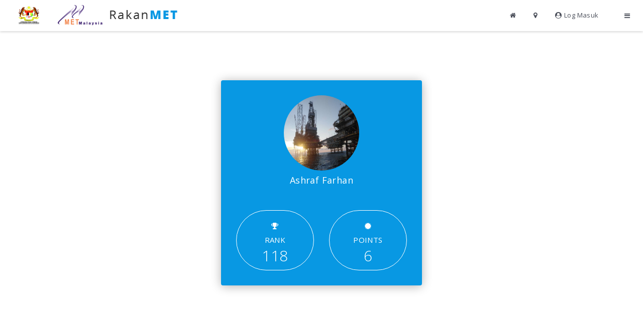

--- FILE ---
content_type: text/html; charset=UTF-8
request_url: https://rakanmet.met.gov.my/profile/b0974765-513b-4386-88bb-510de813cc29
body_size: 7567
content:
<!DOCTYPE html>
<html>
<head>
    <meta charset="utf-8"/>    <meta name="viewport" content="width=device-width, initial-scale=1.0">
    <title>
        RakanMET:
        Users    </title>
    <link href="/favicon.ico" type="image/x-icon" rel="icon"/><link href="/favicon.ico" type="image/x-icon" rel="shortcut icon"/>        <meta property="og:url"           content="https://rakanmet.met.gov.my/" />
    <meta property="og:type"          content="website" />
    <meta property="og:title"         content="RakanMET" />
    <meta property="og:description"   content="RakanMET" />
    <meta property="og:image"         content="https://rakanmet.met.gov.my//static/img/logo-rakanmet-1024.jpg" />
    <link rel="stylesheet" href="/static/css/bootstrap.min.css"/>
    <link rel="stylesheet" href="https://cdnjs.cloudflare.com/ajax/libs/font-awesome/4.7.0/css/font-awesome.min.css"/>    <link rel="stylesheet" href="/static/css/leaflet.css"/>    <link rel="stylesheet" href="/static/css/leaflet-sidebar.css"/>    <link rel="stylesheet" href="/static/css/L.Control.Sidebar.min.css"/>    <link rel="stylesheet" href="/static/css/leaflet-search.min.css"/>    <link rel="stylesheet" href="/static/css/style.min.css"/>    <script src="/static/js/jquery-3.1.1.min.js"></script>    <script src="/static/js/bootstrap.min.js"></script>    <script src="/static/js/jquery.jscroll.min.js"></script>    <script src="/static/js/leaflet.js"></script>    <script src="/static/js/jquery.timeago.js"></script>
    <script src="/static/js/main.js"></script>
                    <script type="text/javascript">
        if (location.hash === "#_=_") {
            location.replace(location.href.replace(/#.+/, ""));
        }
    </script>

</head>
<body>
   <nav class="navbar navbar-default navbar-fixed-top">
    <div class="container-fluid">
      <div class="navbar-header">
        <button type="button" class="navbar-toggle collapsed" data-toggle="collapse" data-target="#navbar" aria-expanded="false" aria-controls="navbar">
          <span class="sr-only">Butang Navigasi</span>
          <span class="icon-bar"></span>
          <span class="icon-bar"></span>
          <span class="icon-bar"></span>
        </button>

        <a href="/" class="navbar-brand logo-alt"><img src="/static/img/mosti.png" alt=""/></a>        <a href="/" class="navbar-brand logo-alt"><img src="/static/img/metmalaysia.png" alt=""/></a>        <a href="/" class="navbar-brand"><img src="/static/img/logo-rakanmet.jpg" alt=""/></a>
      </div>
      <div id="navbar" class="navbar-collapse collapse">
        <ul class="nav navbar-nav navbar-right">
          <li><a href="/"><i class="fa fa-home"></i><span class="visible-xs-inline">Utama</span></a></li>
          <li><a id="locationGet" href="#"><i class="fa fa-map-marker"></i><span id="place"></span></a></li>

                    <li><a href="https://rakanmet.met.gov.my/login"><i class="fa fa-user-circle"></i>Log Masuk</a></li>
                    <li class="hidden-xs dropdown menu-drop"><a href="#" class="dropdown-toggle" data-toggle="dropdown"><i class="fa fa-bars"></i></a>
            <ul class="dropdown-menu">
                           <li><a href="https://rakanmet.met.gov.my/rank"><i class="fa fa-trophy"></i>Carta</a></li>
              <li><a href="https://rakanmet.met.gov.my/faq"><i class="fa fa-question-circle-o"></i>Soalan Lazim</a></li>
              <li><a href="https://rakanmet.met.gov.my/about"><i class="fa fa-address-card-o"></i>Mengenai RakanMET</a></li>
              <li><a href="https://rakanmet.met.gov.my/privacy"><i class="fa fa-user-secret"></i>Dasar & Privasi</a></li>
                                      </ul>
          </li>
                    <li class="visible-xs"><a href="https://rakanmet.met.gov.my/rank"><i class="fa fa-trophy"></i>Carta

          </a></li>
          <li class="visible-xs"><a href="https://rakanmet.met.gov.my/faq"><i class="fa fa-question-circle-o"></i>Soalan Lazim</a></li>
              <li class="visible-xs"><a href="https://rakanmet.met.gov.my/about"><i class="fa fa-address-card-o"></i>Mengenai RakanMET</a></li>
               <li class="visible-xs"><a href="https://rakanmet.met.gov.my/privacy"><i class="fa fa-user-secret"></i>Dasar & Privasi</a></li>
                       
        </ul>
      </div>
    </div>
  </nav>

  
  <div class="container">
  <div class="wrapper-profile">
    <div class="profile-box">
              <img src="/upload/profiles/0.68508900%201655549624.jpg" class="user-lg" alt=""/>            <h4><p>Ashraf Farhan</p>
</h4>
      <div class="stats">
        <div class="row">
          <div class="col-xs-6">
            <div class="stats-widget">
              <i class="fa fa-trophy"></i>
              <div>RANK</div>
              <div class="value">
               118              </div>
            </div>
          </div>
          <div class="col-xs-6">
            <div class="stats-widget">
              <i class="fa fa-certificate"></i>
              <div>POINTS</div>
                <div class="value">
                    6                </div>
            </div>
          </div>
        </div>
      </div>
    </div>
  </div>
</div>

    <script type="text/javascript">

    function getLocation() {

        if (navigator.geolocation) {

                navigator.geolocation.getCurrentPosition(function(position){
                //3.0016667,101.6562031 3.125894, 101.659670
                $.ajax({
                    method:'GET',
                     //url: 'https://nominatim.openstreetmap.org/reverse?format=json&lat='
                    url: 'https://nomrakanmet.met.gov.my/nominatim/reverse?format=json&lat='
                    +position.coords.latitude+'&lon='+position.coords.longitude+'&zoom=18&addressdetails=1'
                    //+'3.126277'+'&lon='+'101.651514'+'&zoom=18&addressdetails=1'
                }).done(function(dat){

                    if(typeof map != 'undefined') {

                        var here = L.icon({
                        iconUrl: '/static/img/leaflet/marker-icon.png',

                        shadowUrl: '/static/img/leaflet/marker-shadow.png',

                        });

                        var mark = L.marker([position.coords.latitude, position.coords.longitude],{icon:here}).bindPopup('Anda disini.');
                        map.removeLayer(mark);
                        mark.addTo(map);
                                                map.setView([position.coords.latitude, position.coords.longitude], 10);
                                            }

                    $("#place").html(dat.address.road);
                    $("#place").off("click");
                    $("#place").click(function(){
                        getLocation();
                        map.setView([position.coords.latitude, position.coords.longitude], 10);
                    });
                    
                });
            });

        } else {
            x.innerHTML = "Geolocation is not supported by this browser.";

        }
    }

    getLocation();
    

    </script>

    <script type="text/javascript">
      var _paq = _paq || [];
      /* tracker methods like "setCustomDimension" should be called before "trackPageView" */
      _paq.push(['trackPageView']);
      _paq.push(['enableLinkTracking']);
      (function() {
        var u="//pwkrakanmet.met.gov.my/";
        _paq.push(['setTrackerUrl', u+'piwik.php']);
        _paq.push(['setSiteId', '1']);
        var d=document, g=d.createElement('script'), s=d.getElementsByTagName('script')[0];
        g.type='text/javascript'; g.async=true; g.defer=true; g.src=u+'piwik.js'; s.parentNode.insertBefore(g,s);
      })();
    </script>
</body>
</html>


--- FILE ---
content_type: text/css
request_url: https://rakanmet.met.gov.my/static/css/L.Control.Sidebar.min.css
body_size: 1918
content:
.leaflet-sidebar{position:absolute;height:100%;-webkit-box-sizing:border-box;-moz-box-sizing:border-box;box-sizing:border-box;z-index:2000}.leaflet-sidebar.left{left:-500px;transition:left .5s,width .5s;padding-right:0}.leaflet-sidebar.left.visible{left:0}.leaflet-sidebar.right{right:-500px;transition:right .5s,width .5s;padding-left:0}.leaflet-sidebar.right.visible{right:0}.leaflet-sidebar>.leaflet-control{height:100%;width:100%;overflow:auto;-webkit-overflow-scrolling:touch;-webkit-box-sizing:border-box;-moz-box-sizing:border-box;box-sizing:border-box;padding:8px 24px}.leaflet-touch .leaflet-sidebar>.leaflet-control{box-shadow:none;border:2px solid rgba(0,0,0,0.2);background-clip:padding-box}@media (max-width: 767px){.leaflet-sidebar{width:100%;padding:0}.leaflet-sidebar.left.visible ~ .leaflet-left{left:100%}.leaflet-sidebar.right.visible ~ .leaflet-right{right:100%}.leaflet-sidebar.left{left:-100%}.leaflet-sidebar.left.visible{left:0}.leaflet-sidebar.right{right:-100%}.leaflet-sidebar.right.visible{right:0}.leaflet-sidebar>.leaflet-control{box-shadow:none;-webkit-border-radius:0;border-radius:0}.leaflet-touch .leaflet-sidebar>.leaflet-control{border:0}}@media (min-width: 768px) and (max-width: 991px){.leaflet-sidebar{width:305px}.leaflet-sidebar.left.visible ~ .leaflet-left{left:305px}.leaflet-sidebar.right.visible ~ .leaflet-right{right:305px}}@media (min-width: 992px) and (max-width: 1199px){.leaflet-sidebar{width:390px}.leaflet-sidebar.left.visible ~ .leaflet-left{left:390px}.leaflet-sidebar.right.visible ~ .leaflet-right{right:390px}}@media (min-width: 1200px){.leaflet-sidebar{width:340px}.leaflet-sidebar.left.visible ~ .leaflet-left{left:340px}.leaflet-sidebar.right.visible ~ .leaflet-right{right:340px}}.leaflet-sidebar .close{position:absolute;right:20px;top:20px;width:31px;height:31px;color:#333;font-size:25pt;line-height:1em;text-align:center;background:white;-webkit-border-radius:16px;border-radius:16px;cursor:pointer;z-index:8}.leaflet-left{transition:left .5s}.leaflet-right{transition:right .5s}


--- FILE ---
content_type: text/css
request_url: https://rakanmet.met.gov.my/static/css/leaflet-search.min.css
body_size: 2198
content:
.leaflet-container .leaflet-control-search{position:relative;float:left;background:#fff;color:#1978cf;-moz-border-radius:4px;-webkit-border-radius:4px;border-radius:4px;background-color:rgba(255,255,255,0.8);z-index:1000;box-shadow:0 1px 7px rgba(0,0,0,0.65);margin-left:10px;margin-top:10px}.leaflet-control-search.search-exp{box-shadow:0 1px 7px #999;background:#fff}.leaflet-control-search .search-input{display:block;float:left;background:#fff;border:1px solid #666;border-radius:2px;height:18px;padding:0 18px 0 2px;margin:3px 0 3px 3px}.leaflet-control-search.search-load .search-input{background:url("../img/leaflet/loader.gif") no-repeat center right #fff}.leaflet-control-search.search-load .search-cancel{visibility:hidden}.leaflet-control-search .search-cancel{display:block;width:22px;height:18px;position:absolute;right:52px;margin:13px 0;background:url("../img/leaflet/search-icon.png") no-repeat 0 -46px;text-decoration:none;filter:alpha(opacity=80);opacity:0.8;z-index:99}.leaflet-control-search .search-cancel:hover{filter:alpha(opacity=100);opacity:1}.leaflet-control-search .search-cancel span{display:none;font-size:18px;line-height:20px;color:#ccc;font-weight:bold}.leaflet-control-search .search-cancel:hover span{color:#aaa}.leaflet-control-search .search-button{display:block;float:left;width:26px;height:26px;background:url("../img/leaflet/search-icon.png") no-repeat 2px 2px #fff;border-radius:4px}.leaflet-control-search .search-button:hover{background:url("../img/leaflet/search-icon.png") no-repeat 2px -22px #fafafa}.leaflet-control-search .search-tooltip{position:absolute;top:100%;right:0;float:left;list-style:none;padding-left:0;min-width:120px;max-height:122px;box-shadow:1px 1px 6px rgba(0,0,0,0.4);background-color:#fff;z-index:1010;overflow-y:auto;overflow-x:hidden;cursor:pointer}.leaflet-control-search .search-tip{margin:2px;padding:4px;display:block;color:black;border-radius:.25em;text-decoration:none;white-space:nowrap;vertical-align:center}.leaflet-control-search .search-button:hover{background-color:#f4f4f4}.leaflet-control-search .search-tip-select,.leaflet-control-search .search-tip:hover{background-color:#eee}.leaflet-control-search .search-alert{cursor:pointer;clear:both;font-size:.75em;margin-bottom:5px;padding:0 .25em;color:#e00;font-weight:bold;border-radius:.25em}


--- FILE ---
content_type: text/css
request_url: https://rakanmet.met.gov.my/static/css/style.min.css
body_size: 6384
content:
@import url("https://fonts.googleapis.com/css?family=Open+Sans:300,300i,400,400i,700,700i");body{font-family:'Open Sans', sans-serif;font-size:13px;padding-top:60px;letter-spacing:0.4px;color:#4b4f5a}body.login{background:#0898e3}body.dashboard{overflow-x:hidden}html,body,#map{height:100%;width:100%}table{font-size:13px}a{transition:all .3s ease;color:#0898e3}a:hover,a:focus{text-decoration:none;color:#0784c5}legend{font-size:20px;color:#b0bec5;border-bottom:0}.page-intro{padding:20px 0;background-image:linear-gradient(60deg, #0898e3 0%, #54C4CA 100%);color:#fff;margin-bottom:30px;font-weight:700;text-transform:uppercase;font-size:20px}.sub-header{padding-bottom:10px;border-bottom:1px solid #eee}.txt-primary{color:#0898e3}.navbar-fixed-top{border:0}@media (min-width: 768px){.sidebar{position:fixed;top:51px;bottom:0;left:0;z-index:1000;display:block;padding:20px;overflow-x:hidden;overflow-y:auto;background-color:#f8f8f8}}.nav-sidebar{margin-right:-21px;margin-bottom:20px;margin-left:-20px}.nav-sidebar a .fa{width:30px;text-align:center;margin-right:4px}.nav-sidebar>li>a{padding-right:20px;padding-left:20px;color:#4b4f5a}.nav-sidebar>.active>a,.nav-sidebar>.active>a:hover,.nav-sidebar>.active>a:focus{color:#fff;background-color:#b0bec5}.main{padding:20px}@media (min-width: 768px){.main{padding-right:40px;padding-left:40px}}.main .page-header{margin-top:0}.placeholders{margin-bottom:30px;text-align:center}.placeholders h4{margin-bottom:0}.placeholder{margin-bottom:20px}.placeholder img{display:inline-block;border-radius:50%}img.user-lg{width:150px;height:150px;border-radius:150px}img.user-sm{width:50px;height:50px;border-radius:50px}img.user-xs{width:40px;height:40px;border-radius:40px}.page-header-alt{background-image:linear-gradient(60deg, #0898e3 0%, #54C4CA 100%);color:#fff;text-align:center;padding:40px 0}.page-header-alt .fa{font-size:40px}.page-header-alt h3{font-weight:700;text-transform:uppercase;font-size:20px}.row.no-gutter{margin-right:0;margin-left:0}.row.no-gutter>[class^="col-"],.row.no-gutter>[class*=" col-"]{padding-right:0;padding-left:0}.navbar-default{box-shadow:0 2px 4px 0 rgba(0,0,0,0.15);background-color:#fff;border-color:#fff;min-height:60px}.navbar-default .navbar-brand{padding-top:20px;color:#4b4f5a}@media only screen and (max-width: 767px){.navbar-default .navbar-brand img{height:15px}}.navbar-default .navbar-brand:hover,.navbar-default .navbar-brand:focus{color:#0898e3}@media only screen and (max-width: 767px){.navbar-default .navbar-brand.logo-alt{padding:0}}.navbar-default .navbar-brand.logo-alt img{height:40px;margin-top:-10px;margin-left:20px}@media only screen and (max-width: 767px){.navbar-default .navbar-brand.logo-alt img{margin-top:10px;margin-left:5px}}.navbar-default .navbar-text{color:#4b4f5a}@media only screen and (min-width: 768px){.navbar-default .navbar-nav{margin-right:-30px}}.navbar-default .navbar-nav>li>a{color:#4b4f5a;transition:border .2s ease-in-out;-webkit-transition:border .2s ease-in-out;-moz-transition:border .2s ease-in-out;padding-top:20px}@media only screen and (max-width: 767px){.navbar-default .navbar-nav>li>a{color:#fff}}.navbar-default .navbar-nav>li>a .fa{margin-right:5px}@media only screen and (max-width: 767px){.navbar-default .navbar-nav>li>a .fa{width:30px;text-align:center}}.navbar-default .navbar-nav>li>a:hover,.navbar-default .navbar-nav>li>a:focus{color:#0898e3}.navbar-default .navbar-nav>li>.dropdown-menu{font-size:13px}.navbar-default .navbar-nav>li>.dropdown-menu>li>a{color:#fff;padding:15px 20px}.navbar-default .navbar-nav>li>.dropdown-menu>li>a:hover,.navbar-default .navbar-nav>li>.dropdown-menu>li>a:focus{color:#fff;background-color:rgba(0,0,0,0.15)}.navbar-default .navbar-nav>li>.dropdown-menu>li>a .fa{margin-right:5px;width:30px;text-align:center}.navbar-default .navbar-nav>li>.dropdown-menu>li>.divider{background-color:#fff}.navbar-default .navbar-nav>li .list{width:260px}.navbar-default .navbar-nav>li .list li{border-bottom:1px solid rgba(0,0,0,0.1)}.navbar-default .navbar-nav>li .list li a{white-space:normal}.navbar-default .navbar-nav>li .list li a .date{display:block;font-size:12px;color:rgba(255,255,255,0.5);margin-top:5px}.navbar-default .navbar-nav .open .dropdown-menu>.active>a,.navbar-default .navbar-nav .open .dropdown-menu>.active>a:hover,.navbar-default .navbar-nav .open .dropdown-menu>.active>a:focus{color:#fff;background-color:#444}.navbar-default .navbar-nav>.active>a,.navbar-default .navbar-nav>.active>a:hover,.navbar-default .navbar-nav>.active>a:focus{color:#0898e3;background-color:#fff}.navbar-default .navbar-nav>.open>a,.navbar-default .navbar-nav>.open>a:hover,.navbar-default .navbar-nav>.open>a:focus{color:#fff;background-color:#444}.navbar-default .navbar-toggle{border-color:#fff}.navbar-default .navbar-toggle:hover,.navbar-default .navbar-toggle:focus{background-color:#fff}.navbar-default .navbar-toggle .icon-bar{background-color:#4b4f5a}.navbar-default .navbar-collapse,.navbar-default .navbar-form{border-color:#4b4f5a}@media only screen and (max-width: 767px){.navbar-default .navbar-collapse,.navbar-default .navbar-form{margin-top:10px;background:#444}}.navbar-default .navbar-link{color:#4b4f5a}.navbar-default .navbar-link:hover{color:#0898e3}.navbar-default li.menu-drop>a{padding:21px}.navbar-default li.menu-drop.open .dropdown-menu{background-color:#444;color:#fff;border:none;min-width:200px;border-radius:0;padding:0;box-shadow:0 2px 4px 0 rgba(0,0,0,0.15)}.navbar-default li.menu-drop span.list-count{display:inline-block;background:#e30825;color:#fff;font-size:10px;border-radius:18px;width:18px;height:18px;line-height:18px;text-align:center;position:absolute;top:8px;right:8px}@media (max-width: 767px){.navbar-default .navbar-nav .open .dropdown-menu>li>a{color:#4b4f5a}.navbar-default .navbar-nav .open .dropdown-menu>li>a:hover,.navbar-default .navbar-nav .open .dropdown-menu>li>a:focus{color:#0898e3}.navbar-default .navbar-nav .open .dropdown-menu>.active>a,.navbar-default .navbar-nav .open .dropdown-menu>.active>a:hover,.navbar-default .navbar-nav .open .dropdown-menu>.active>a:focus{color:#0898e3;background-color:#fff}}@media (min-width: 768px){.navbar-nav>li{margin:0 15px}.navbar-nav>li>a{padding-left:0;padding-right:0;padding-bottom:5px}}.btn{font-size:13px;padding:10px 26px}.btn.btn-primary{background:#0898e3;border-color:#0898e3}.btn.btn-primary:hover{background:#0784c5}.form-control{border-radius:4px;border-color:#ddd;height:40px}.form-control:focus{box-shadow:none;border-color:#0898e3}.popover .popover-content a{margin:0 5px;color:#4b4f5a;text-transform:capitalize;font-size:12px}.popover .popover-content a .fa{margin-right:3px}.panel-group .panel-default>.panel-heading{background-color:#f4f4f4;border-color:#eee;padding:15px}.panel-group .panel-default>.panel-heading .panel-title{font-size:15px}.table>tbody>tr>td,.table>tbody>tr>th,.table>tfoot>tr>td,.table>tfoot>tr>th,.table>thead>tr>td,.table>thead>tr>th{border-top:1px solid #eee}.table>tfoot>tr>th{border-bottom:0}.table>thead>tr>th{padding:16px 8px;border-bottom:0}table.table-bordered-alt{border:1px solid #eee;border-radius:4px;border-spacing:0;border-collapse:separate}table.table-borderless>tbody>tr>td,table.table-borderless>thead>tr>th{border:0;padding-left:0}table.table-details>tbody>tr>td{padding-bottom:20px}table.table-details>tbody>tr>td:first-child{font-weight:600;width:160px}.sidebar-pane{min-width:260px}.leaflet-sidebar.right.visible{right:10px;margin-top:100px;z-index:1000;transition:transform 1s;width:320px}@media only screen and (max-width: 767px){.leaflet-sidebar.right.visible{right:-320px;transition:ease .3s}.leaflet-sidebar.right.visible.show{transition:ease .3s;right:10px}}.leaflet-sidebar.right.visible ~ .leaflet-right{right:0}@media only screen and (max-width: 767px){.leaflet-sidebar.right.visible ~ .leaflet-right{right:-360px;transition:ease .3s}.leaflet-sidebar.right.visible ~ .leaflet-right.show{transition:ease .3s;right:0}}.leaflet-control-search.search-exp{background:none;box-shadow:none;margin-top:40px}.leaflet-control-search .search-input{box-shadow:0 1px 3px 0 rgba(0,0,0,0.15);border-radius:3px 0 0 3px;border:1px solid transparent;display:table-cell;position:relative;z-index:2;float:left;margin-bottom:0;height:46px;padding:10px 30px 10px 16px;margin:0;line-height:1.3333333;width:273px}.leaflet-control-search .search-input:focus{outline:0}.leaflet-control-search .search-button{padding:12px 16px;font-size:14px;border-radius:0 3px 3px 0;box-shadow:0 1px 3px 0 rgba(0,0,0,0.15);background:#0898e3;border-color:#0898e3;display:inline-block;margin-bottom:0;font-size:14px;font-weight:400;line-height:1.42857143;text-align:center;white-space:nowrap;vertical-align:middle;-ms-touch-action:manipulation;touch-action:manipulation;cursor:pointer;-webkit-user-select:none;-moz-user-select:none;-ms-user-select:none;user-select:none;background-image:none;border:1px solid transparent;width:auto;height:auto}.leaflet-control-search .search-button:hover{background:#0898e3;color:#fff;text-decoration:none}.leaflet-control-search .search-button:after{font-family:Fontawesome;content:"\f002";color:#fff}.leaflet-popup{margin-top:10px}.leaflet-popup a.leaflet-popup-close-button{color:#fff;right:5px}.leaflet-popup a.leaflet-popup-close-button:hover{color:#249ca2}.leaflet-popup .leaflet-popup-content-wrapper{border-radius:4px;box-shadow:0 2px 6px rgba(0,0,0,0.3)}.leaflet-popup .leaflet-popup-content-wrapper .leaflet-popup-content .popup.weather{width:260px}.leaflet-popup .leaflet-popup-content-wrapper .leaflet-popup-content .popup.weather .header{background:#54C4CA;color:#fff;text-transform:capitalize;padding:10px 10px 5px;border-radius:4px 4px 0 0;margin-top:-20px;margin-left:-20px;margin-right:-21px}.leaflet-popup .leaflet-popup-content-wrapper .leaflet-popup-content .popup.weather .header.info{background:#fec40d}.leaflet-popup .leaflet-popup-content-wrapper .leaflet-popup-content .popup.weather .header.alt{background:#0778b3}.leaflet-popup .leaflet-popup-content-wrapper .leaflet-popup-content .popup.weather .header .icon{display:inline}.leaflet-popup .leaflet-popup-content-wrapper .leaflet-popup-content .popup.weather .header .icon img{max-width:40px !important;margin-top:-10px;margin-bottom:-10px}.leaflet-popup .leaflet-popup-content-wrapper .leaflet-popup-content .popup.weather .header .weather{display:inline-block}.leaflet-popup .leaflet-popup-content-wrapper .leaflet-popup-content .popup.weather .header .weather span{display:block;color:rgba(255,255,255,0.8);font-size:12px}.leaflet-popup .leaflet-popup-content-wrapper .leaflet-popup-content .popup.weather .body{padding:10px 0 0;background:#fff;z-index:0;position:relative}.leaflet-popup .leaflet-popup-content-wrapper .leaflet-popup-content .popup.weather .body .location-pic{margin:-10px -21px 10px -20px}.leaflet-popup .leaflet-popup-content-wrapper .leaflet-popup-content .popup.weather .body .location-pic img{width:301px}.leaflet-popup .leaflet-popup-content-wrapper .leaflet-popup-content .popup.weather .body .time{color:#bbb;font-size:12px;margin-top:5px}.leaflet-popup .leaflet-popup-content-wrapper .leaflet-popup-content .popup.weather .body .time .fa{margin-right:5px}.leaflet-popup .leaflet-popup-content-wrapper .leaflet-popup-content .popup.weather .footer{padding:10px 0 0;border-top:1px solid #eee;margin-top:10px;margin-left:-20px;margin-right:-21px;padding:10px 20px 0}.leaflet-popup .leaflet-popup-content-wrapper .leaflet-popup-content .popup.weather .footer .thumb{font-size:18px}.leaflet-popup .leaflet-popup-content-wrapper .leaflet-popup-content .popup.weather .footer .thumb span{margin:0 10px 0 5px}.leaflet-popup .leaflet-popup-content-wrapper .leaflet-popup-content .popup.weather .footer .action{text-align:center}.leaflet-popup .leaflet-popup-content-wrapper .leaflet-popup-content .popup.weather .footer .action a:hover{text-decoration:none}.leaflet-popup .leaflet-popup-content-wrapper .leaflet-popup-content .popup.weather .footer .action #popshare,.leaflet-popup .leaflet-popup-content-wrapper .leaflet-popup-content .popup.weather .footer .action #flag{color:#bbb;font-size:12px}.leaflet-popup .leaflet-popup-content-wrapper .leaflet-popup-content .popup.weather .footer .action #popshare .fa{color:#0898e3}.leaflet-popup .leaflet-popup-content-wrapper .leaflet-popup-content .popup.weather .footer .action #flag .fa{color:#e30825}.leaflet-popup .leaflet-popup-content-wrapper .leaflet-popup-content .popup.system{width:160px;text-align:center}.leaflet-popup .leaflet-popup-content-wrapper .leaflet-popup-content .popup.system .header{padding-bottom:8px;font-weight:700;color:#0898e3}.leaflet-popup .leaflet-popup-content-wrapper .leaflet-popup-content .popup.system .value{font-size:20px}.leaflet-popup .leaflet-popup-content-wrapper .leaflet-popup-content .popup.system .unit{font-size:12px;color:#bbb;margin-left:4px}.sidr{background:#4b4f5a;color:#fff;padding-top:20px}.sidr ul li a,.sidr ul li.active a{color:#fff;padding:0 25px}.sidr ul li a:hover,.sidr ul li.active a:hover{color:#d9d9d9}body.login{background:#0898e3}body.login .wrapper-alert{text-align:center}body.login .wrapper-alert .alert{background:#fff;display:inline-block;border-radius:30px;padding:10px 20px}body.login .wrapper-alert .alert.alert-error:before{font-family:Fontawesome;content:"\f12a";background:red;color:#fff;border-radius:12px;width:24px;height:24px;display:inline-block;line-height:24px;margin-right:10px}body.login .wrapper-alert .alert .close{margin-left:20px}body.login .login-box{background:#fff;display:block;height:460px;margin:auto;border-radius:4px;width:360px;box-shadow:0px 2px 20px rgba(0,0,0,0.3)}body.login .login-box .inner{height:142px;padding:40px;text-align:center;width:100%}body.login .login-box .inner .logo img{margin-bottom:40px}body.login .login-box .inner form .form-group.email .form-control,body.login .login-box .inner form .form-group.password .form-control{background:#f4f4f4;padding-top:10px;padding-bottom:10px;text-align:center;border:1px solid #efefef;box-shadow:none;font-size:13px;height:auto}body.login .login-box .inner form .form-group.email .form-control:focus,body.login .login-box .inner form .form-group.password .form-control:focus{box-shadow:none;border-color:#e0e0e0}@media only screen and (max-width: 767px){body.login .login-box{margin-left:10px;margin-right:10px;width:auto}}.omb_login .omb_authTitle{text-align:center;line-height:300%}.omb_login .omb_socialButtons a{color:white;opacity:0.8;border:2px solid}.omb_login .omb_socialButtons a:hover{opacity:1}.omb_login .omb_socialButtons .omb_btn-facebook{border-color:#3b5998;color:#3b5998}.omb_login .omb_socialButtons .omb_btn-twitter{border-color:#00aced;color:#00aced}.omb_login .omb_socialButtons .omb_btn-google{border-color:#c32f10;color:#c32f10}.omb_login .omb_socialButtons .omb_btn-apple {border-color: #000000; color: #000000;}.omb_login .omb_loginOr{position:relative;font-size:1.5em;color:#aaa;margin-top:1em;margin-bottom:1em;padding-top:0.5em;padding-bottom:0.5em}.omb_login .omb_loginOr .omb_hrOr{background-color:#cdcdcd;height:1px;margin-top:0px !important;margin-bottom:0px !important}.omb_login .omb_loginOr .omb_spanOr{display:block;position:absolute;left:50%;top:-0.6em;margin-left:-1.5em;background-color:white;width:3em;text-align:center}.omb_login .omb_loginForm .input-group.i{width:2em}.omb_login .omb_loginForm .help-block{color:red}@media (min-width: 768px){.omb_login .omb_forgotPwd{text-align:right;margin-top:10px}}.omb_login .note{color:#bbb;margin:30px 0 25px}.omb_login .note:before{display:inline-block;margin:0 10px 4px 0;height:1px;content:" ";text-shadow:none;background-color:#bbb;width:60px}.omb_login .note:after{display:inline-block;margin:0 0 4px 10px;height:1px;content:" ";text-shadow:none;background-color:#bbb;width:60px}.omb_login ul.socialnet{display:inline;padding:0}.omb_login ul.socialnet li{display:inline-block;list-style:none}#googlemaps{height:100%;width:100%;position:absolute;top:0;left:0;z-index:0}.wrapper-tab{box-shadow:0 1px 3px rgba(0,0,0,0.15);background:#fff;height:100%;border-radius:3px}#sidebar{z-index:1;padding:0;overflow:hidden;height:calc(100% - 120px);background:#fff;border-radius:4px;box-shadow:0 1px 3px rgba(0,0,0,0.15)}#sidebar .search-home input[type=text]{box-shadow:0 1px 3px 0 rgba(0,0,0,0.15);border-radius:3px 0 0 3px;font-size:13px;border:1px solid transparent}#sidebar .search-home .btn-group-lg>.btn,#sidebar .search-home .btn-lg{padding:15px 16px;font-size:14px;border-radius:0 3px 3px 0;box-shadow:0 1px 3px 0 rgba(0,0,0,0.15)}#sidebar .nav-tabs{border-bottom:1px solid #0898e3}#sidebar .nav-tabs>li>a{padding:15px 30px;text-transform:uppercase;color:#bae6fd}#sidebar .nav-tabs>li>a:hover{border-color:transparent;color:#0898e3;background:none}#sidebar .nav-tabs>li.active>a,#sidebar .nav-tabs>li.active>a:focus,#sidebar .nav-tabs>li.active>a:hover{color:#0898e3;border:1px solid transparent}#sidebar .nav-tabs>li:after{font-family:'Fontawesome';content:'\f0d8';display:block;text-align:center;margin:-6px 0 -6px;color:#0898e3;transition:all .3s ease;bottom:10px;transform:translateY(5px);opacity:0}#sidebar .nav-tabs>li.active:after{font-family:'Fontawesome';content:'\f0d8';display:block;text-align:center;margin:-6px 0 -6px;color:#0898e3;transition:all .3s ease;transform:translateY(0);opacity:1}#sidebar .tab-content{z-index:999;background:#fff;height:100%;position:relative}#sidebar .tab-content .tab-pane{padding:0;height:100%}#sidebar .tab-content .sidebar-livefeeds,#sidebar .tab-content .sidebar-notifications{position:relative;height:100%}#sidebar .tab-content .sidebar-livefeeds ul,#sidebar .tab-content .sidebar-notifications ul{padding-left:0;list-style:none}#sidebar .tab-content .sidebar-livefeeds ul li,#sidebar .tab-content .sidebar-notifications ul li{padding:20px;border-bottom:1px solid #eee}#sidebar .tab-content .sidebar-livefeeds ul li .media .media-left img,#sidebar .tab-content .sidebar-notifications ul li .media .media-left img{width:50px;height:50px;border-radius:50px}#sidebar .tab-content .sidebar-livefeeds ul li .media .media-body .name .timeago,#sidebar .tab-content .sidebar-notifications ul li .media .media-body .name .timeago{color:#bbb;font-size:12px}#sidebar .tab-content .sidebar-livefeeds ul li .media .media-body .weather,#sidebar .tab-content .sidebar-notifications ul li .media .media-body .weather{margin:0 0 10px}#sidebar .tab-content .sidebar-livefeeds ul li .media .media-body .weather .category,#sidebar .tab-content .sidebar-notifications ul li .media .media-body .weather .category{color:#0898e3}#sidebar .tab-content .sidebar-livefeeds ul li .media .media-body .location,#sidebar .tab-content .sidebar-notifications ul li .media .media-body .location{text-transform:capitalize}#sidebar .tab-content .sidebar-livefeeds ul li .media .media-body .caption,#sidebar .tab-content .sidebar-notifications ul li .media .media-body .caption{font-style:italic;margin-top:10px}#sidebar .tab-content .sidebar-livefeeds ul li .title,#sidebar .tab-content .sidebar-notifications ul li .title{font-weight:700}#sidebar .tab-content .sidebar-livefeeds ul li .timeago,#sidebar .tab-content .sidebar-notifications ul li .timeago{color:#bbb;font-size:12px;text-align:right}#sidebar .tab-content .sidebar-livefeeds ul li .list-thumbnail,#sidebar .tab-content .sidebar-notifications ul li .list-thumbnail{margin-top:10px}#sidebar .tab-content .sidebar-livefeeds ul li .content,#sidebar .tab-content .sidebar-notifications ul li .content{text-align:justify;margin-top:10px}#sidebar .mCustomScrollbar ul{margin-bottom:50px}.fab .btn-fab{border-radius:25px;height:50px;width:50px;display:inline;text-align:center;vertical-align:middle;box-shadow:0 1px 2px rgba(0,0,0,0.5);position:absolute;bottom:20px;left:20px;background:#0898e3;border-color:#0898e3}.fab .btn-fab .fa{line-height:50px}.mobile-sidebar-toggle{display:none}@media only screen and (max-width: 767px){.mobile-sidebar-toggle{display:inline;position:absolute;bottom:50px;right:10px;z-index:1001;transition:ease .3s;padding:10px;background:#0898e3}.mobile-sidebar-toggle.slide{right:-85px;transition:ease .3s}.mobile-sidebar-toggle.slide a .fa{padding:0 10px;transform:rotate(180deg)}.mobile-sidebar-toggle a{color:#fff}.mobile-sidebar-toggle a:hover{text-decoration:none}.mobile-sidebar-toggle a .fa{margin-right:5px}}@media only screen and (min-width: 768px){.addreport .modal-dialog{width:360px}}.addreport .modal-dialog .modal-content{border:0;border-radius:4px}.addreport .modal-dialog .modal-content .modal-header{border-bottom:0;background:#0898e3;text-align:center;color:#fff;text-transform:uppercase;border-radius:4px 4px 0 0}.addreport .modal-dialog .modal-content .modal-header .modal-title{font-weight:700}.addreport .modal-dialog .modal-content .modal-footer{text-align:center}.addreport .modal-dialog .modal-content .modal-footer .form-group{display:inline-block}#popupshare{background:#e8e8e8;border:1px solid #dadada}#top3{margin:100px 0 40px}#top3 div{text-align:center}#top3 div img{width:120px;height:120px;border-radius:50%;margin-bottom:10px}#top3 div .col-md-4:before{width:30px;height:30px;background:#93E308;color:#fff;border-radius:50%;display:block;right:40px;position:absolute;line-height:30px}@media only screen and (max-width: 767px){#top3 div .col-md-4:before{right:115px}}#top3 div .col-md-4:nth-child(1){margin-top:-40px}#top3 div .col-md-4:nth-child(1) img{width:150px;height:150px}#top3 div .col-md-4:nth-child(1):before{content:'1';width:30px;height:30px;background:#B707E3;color:#fff;border-radius:50%;display:block;right:30px;position:absolute;line-height:30px}@media only screen and (max-width: 767px){#top3 div .col-md-4:nth-child(1):before{right:110px}}#top3 div .col-md-4:nth-child(2):before{content:'2'}#top3 div .col-md-4:nth-child(3):before{content:'3'}@media only screen and (max-width: 767px){#top3 .top-user{margin-bottom:30px}}table.rank tbody tr td{padding:15px 10px;vertical-align:middle;border-top:1px solid #eee}table.rank tbody tr td:first-child{width:50px}table.rank tbody tr td img{margin-right:10px}.wrapper-profile .profile-box{background:#0898e3;padding:30px;border-radius:4px;color:#fff;width:400px;margin:100px auto 0;text-align:center;box-shadow:0px 2px 20px rgba(0,0,0,0.3)}@media only screen and (max-width: 767px){.wrapper-profile .profile-box{width:auto}}.wrapper-profile .profile-box .stats{margin-top:50px}.wrapper-profile .profile-box .stats .stats-widget{border:1px solid #fff;width:120;height:120px;border-radius:60px;padding-top:20px;font-size:15px;margin:auto}.wrapper-profile .profile-box .stats .stats-widget .fa{margin-bottom:10px}.wrapper-profile .profile-box .stats .stats-widget .value{font-size:30px;font-weight:300}.page-about img{margin:30px auto 60px;max-width:200px}@media only screen and (min-width: 768px){.page-about img{max-width:300px}}.page-about p:first-of-type{margin:30px 0 30px;font-size:15px}.page-about .logo-alt img{display:inline-block;margin:60px 40px 10px}.ani{margin-bottom:-50px}.ani div{width:40px;height:50px;background:#fff;display:inline-flex}@keyframes rank1{0%{transform:translateY(100%)}100%{transform:translateY(0)}}@keyframes rank2{0%{transform:translateY(100%)}100%{transform:translateY(0)}}@keyframes rank3{0%{transform:translateY(100%)}100%{transform:translateY(0)}}.ani div:nth-child(1){animation:.8s ease 0s 1 rank1;height:35px}.ani div:nth-child(2){animation:.6s ease 0s 1 rank2}.ani div:nth-child(3){animation:1s ease 0s 1 rank2;height:25px}.tada{animation:ani-tada linear 1s;animation-iteration-count:1;transform-origin:50% 50%;-webkit-animation:ani-tada linear 1s;-webkit-animation-iteration-count:1;-webkit-transform-origin:50% 50%;-moz-animation:ani-tada linear 1s;-moz-animation-iteration-count:1;-moz-transform-origin:50% 50%;-o-animation:ani-tada linear 1s;-o-animation-iteration-count:1;-o-transform-origin:50% 50%;-ms-animation:ani-tada linear 1s;-ms-animation-iteration-count:1;-ms-transform-origin:50% 50%}@keyframes ani-tada{0%{transform:rotate(0deg) scaleX(1) scaleY(1)}10%{transform:rotate(-3deg) scaleX(0.8) scaleY(0.8)}20%{transform:rotate(-3deg) scaleX(0.8) scaleY(0.8)}30%{transform:rotate(3deg) scaleX(1.2) scaleY(1.2)}40%{transform:rotate(-3deg) scaleX(1.2) scaleY(1.2)}50%{transform:rotate(3deg) scaleX(1.2) scaleY(1.2)}60%{transform:rotate(-3deg) scaleX(1.2) scaleY(1.2)}70%{transform:rotate(3deg) scaleX(1.2) scaleY(1.2)}80%{transform:rotate(-3deg) scaleX(1.2) scaleY(1.2)}90%{transform:rotate(3deg) scaleX(1.2) scaleY(1.2)}100%{transform:rotate(0deg) scaleX(1.2) scaleY(1.2)}}@-moz-keyframes ani-tada{0%{-moz-transform:rotate(0deg) scaleX(1) scaleY(1)}10%{-moz-transform:rotate(-3deg) scaleX(0.8) scaleY(0.8)}20%{-moz-transform:rotate(-3deg) scaleX(0.8) scaleY(0.8)}30%{-moz-transform:rotate(3deg) scaleX(1.2) scaleY(1.2)}40%{-moz-transform:rotate(-3deg) scaleX(1.2) scaleY(1.2)}50%{-moz-transform:rotate(3deg) scaleX(1.2) scaleY(1.2)}60%{-moz-transform:rotate(-3deg) scaleX(1.2) scaleY(1.2)}70%{-moz-transform:rotate(3deg) scaleX(1.2) scaleY(1.2)}80%{-moz-transform:rotate(-3deg) scaleX(1.2) scaleY(1.2)}90%{-moz-transform:rotate(3deg) scaleX(1.2) scaleY(1.2)}100%{-moz-transform:rotate(0deg) scaleX(1.2) scaleY(1.2)}}@-webkit-keyframes ani-tada{0%{-webkit-transform:rotate(0deg) scaleX(1) scaleY(1)}10%{-webkit-transform:rotate(-3deg) scaleX(0.8) scaleY(0.8)}20%{-webkit-transform:rotate(-3deg) scaleX(0.8) scaleY(0.8)}30%{-webkit-transform:rotate(3deg) scaleX(1.2) scaleY(1.2)}40%{-webkit-transform:rotate(-3deg) scaleX(1.2) scaleY(1.2)}50%{-webkit-transform:rotate(3deg) scaleX(1.2) scaleY(1.2)}60%{-webkit-transform:rotate(-3deg) scaleX(1.2) scaleY(1.2)}70%{-webkit-transform:rotate(3deg) scaleX(1.2) scaleY(1.2)}80%{-webkit-transform:rotate(-3deg) scaleX(1.2) scaleY(1.2)}90%{-webkit-transform:rotate(3deg) scaleX(1.2) scaleY(1.2)}100%{-webkit-transform:rotate(0deg) scaleX(1.2) scaleY(1.2)}}@-o-keyframes ani-tada{0%{-o-transform:rotate(0deg) scaleX(1) scaleY(1)}10%{-o-transform:rotate(-3deg) scaleX(0.8) scaleY(0.8)}20%{-o-transform:rotate(-3deg) scaleX(0.8) scaleY(0.8)}30%{-o-transform:rotate(3deg) scaleX(1.2) scaleY(1.2)}40%{-o-transform:rotate(-3deg) scaleX(1.2) scaleY(1.2)}50%{-o-transform:rotate(3deg) scaleX(1.2) scaleY(1.2)}60%{-o-transform:rotate(-3deg) scaleX(1.2) scaleY(1.2)}70%{-o-transform:rotate(3deg) scaleX(1.2) scaleY(1.2)}80%{-o-transform:rotate(-3deg) scaleX(1.2) scaleY(1.2)}90%{-o-transform:rotate(3deg) scaleX(1.2) scaleY(1.2)}100%{-o-transform:rotate(0deg) scaleX(1.2) scaleY(1.2)}}@-ms-keyframes ani-tada{0%{-ms-transform:rotate(0deg) scaleX(1) scaleY(1)}10%{-ms-transform:rotate(-3deg) scaleX(0.8) scaleY(0.8)}20%{-ms-transform:rotate(-3deg) scaleX(0.8) scaleY(0.8)}30%{-ms-transform:rotate(3deg) scaleX(1.2) scaleY(1.2)}40%{-ms-transform:rotate(-3deg) scaleX(1.2) scaleY(1.2)}50%{-ms-transform:rotate(3deg) scaleX(1.2) scaleY(1.2)}60%{-ms-transform:rotate(-3deg) scaleX(1.2) scaleY(1.2)}70%{-ms-transform:rotate(3deg) scaleX(1.2) scaleY(1.2)}80%{-ms-transform:rotate(-3deg) scaleX(1.2) scaleY(1.2)}90%{-ms-transform:rotate(3deg) scaleX(1.2) scaleY(1.2)}100%{-ms-transform:rotate(0deg) scaleX(1.2) scaleY(1.2)}}.dashboard .page-header{text-transform:uppercase;font-weight:600;font-size:20px}.dashboard .nav-sub ul{padding:0}.dashboard .nav-sub ul li{list-style:none}.dashboard .nav-sub ul li a .fa{margin-right:4px}.dashboard .action-button{margin-bottom:30px}.dashboard .content{margin-top:30px}.dashboard .filter-top{margin-bottom:50px;text-align:right}.dashboard .filter-top label{margin-left:15px}.dashboard .stats-report{margin-bottom:70px;text-align:center;font-size:40px}.dashboard .stats-report h5{text-transform:uppercase;font-weight:400;border-top:2px solid #eee;padding-top:20px}.dashboard .stats-report h5 .fa{margin-right:5px}.dashboard .stats-report .row .col-sm-2:nth-child(2){color:#e30825}.dashboard .stats-report .row .col-sm-2:nth-child(3){color:#0898e3}.page-wrap{-webkit-transition:-webkit-transform 0.2s;-webkit-transition:all 200ms ease-in-out;transition:all 200ms ease-in-out}.offcanvas-expanded .page-wrap{-webkit-transform:translateX(260px);-ms-transform:translateX(260px);transform:translateX(260px)}@media only screen and (max-width: 767px){.offcanvas{width:260px;height:100%;padding:20px;position:fixed;top:51px;bottom:0;background-color:#f8f8f8;z-index:1;-webkit-transform:translateX(-260px);-ms-transform:translateX(-260px);transform:translateX(-260px);-webkit-transition:-webkit-transform 0.2s;-webkit-transition:all 200ms ease-in-out;transition:all 200ms ease-in-out}.offcanvas-expanded .offcanvas{-webkit-transform:translateX(0);-ms-transform:translateX(0);transform:translateX(0)}}


--- FILE ---
content_type: application/javascript
request_url: https://rakanmet.met.gov.my/static/js/jquery.jscroll.min.js
body_size: 3617
content:
/*!
 * jScroll - jQuery Plugin for Infinite Scrolling / Auto-Paging
 * @see @link{http://jscroll.com}
 *
 * @copyright 2011-2017, Philip Klauzinski
 * @license Dual licensed under the MIT and GPL Version 2 licenses.
 * @author Philip Klauzinski (http://webtopian.com)
 * @version 2.3.6
 * @requires jQuery v1.4.3+
 * @preserve
 */
!function(a){"use strict";a.jscroll={defaults:{debug:!1,autoTrigger:!0,autoTriggerUntil:!1,loadingHtml:"<small>Loading...</small>",loadingFunction:!1,padding:0,nextSelector:"a:last",contentSelector:"",pagingSelector:"",callback:!1}};var b=function(b,c){var d=b.data("jscroll"),e="function"==typeof c?{callback:c}:c,f=a.extend({},a.jscroll.defaults,e,d||{}),g="visible"===b.css("overflow-y"),h=b.find(f.nextSelector).first(),i=a(window),j=a("body"),k=g?i:b,l=a.trim(h.attr("href")+" "+f.contentSelector),m=function(){var b=a(f.loadingHtml).filter("img").attr("src");if(b){var c=new Image;c.src=b}},n=function(){b.find(".jscroll-inner").length||b.contents().wrapAll('<div class="jscroll-inner" />')},o=function(a){var b;f.pagingSelector?a.closest(f.pagingSelector).hide():(b=a.parent().not(".jscroll-inner,.jscroll-added").addClass("jscroll-next-parent").hide(),b.length||a.wrap('<div class="jscroll-next-parent" />').parent().hide())},p=function(){return k.unbind(".jscroll").removeData("jscroll").find(".jscroll-inner").children().unwrap().filter(".jscroll-added").children().unwrap()},q=function(){if(b.is(":visible")){n();var a=b.find("div.jscroll-inner").first(),c=b.data("jscroll"),d=parseInt(b.css("borderTopWidth"),10),e=isNaN(d)?0:d,h=parseInt(b.css("paddingTop"),10)+e,i=g?k.scrollTop():b.offset().top,j=a.length?a.offset().top:0,l=Math.ceil(i-j+k.height()+h);if(!c.waiting&&l+f.padding>=a.outerHeight())return u("info","jScroll:",a.outerHeight()-l,"from bottom. Loading next request..."),t()}},r=function(a){return a=a||b.data("jscroll"),a&&a.nextHref?(s(),!0):(u("warn","jScroll: nextSelector not found - destroying"),p(),!1)},s=function(){var c=b.find(f.nextSelector).first();if(c.length)if(f.autoTrigger&&(f.autoTriggerUntil===!1||f.autoTriggerUntil>0)){o(c);var d=j.height()-b.offset().top,e=b.height()<d?b.height():d,g=b.offset().top-i.scrollTop()>0?i.height()-(b.offset().top-a(window).scrollTop()):i.height();g>=e&&q(),k.unbind(".jscroll").bind("scroll.jscroll",function(){return q()}),f.autoTriggerUntil>0&&f.autoTriggerUntil--}else k.unbind(".jscroll"),c.bind("click.jscroll",function(){return o(c),t(),!1})},t=function(){var c=b.find("div.jscroll-inner").first(),d=b.data("jscroll");return d.waiting=!0,c.append('<div class="jscroll-added" />').children(".jscroll-added").last().html('<div class="jscroll-loading" id="jscroll-loading">'+f.loadingHtml+"</div>").promise().done(function(){f.loadingFunction&&f.loadingFunction()}),b.animate({scrollTop:c.outerHeight()},0,function(){var e=d.nextHref;c.find("div.jscroll-added").last().load(e,function(c,g){if("error"===g)return p();var h=a(this).find(f.nextSelector).first();d.waiting=!1,d.nextHref=h.attr("href")?a.trim(h.attr("href")+" "+f.contentSelector):!1,a(".jscroll-next-parent",b).remove(),r(),f.callback&&f.callback.call(this,e),u("dir",d)})})},u=function(a){if(f.debug&&"object"==typeof console&&("object"==typeof a||"function"==typeof console[a]))if("object"==typeof a){var b=[];for(var c in a)"function"==typeof console[c]?(b=a[c].length?a[c]:[a[c]],console[c].apply(console,b)):console.log.apply(console,b)}else console[a].apply(console,Array.prototype.slice.call(arguments,1))};return b.data("jscroll",a.extend({},d,{initialized:!0,waiting:!1,nextHref:l})),n(),m(),s(),a.extend(b.jscroll,{destroy:p}),b};a.fn.jscroll=function(c){return this.each(function(){var d,e=a(this),f=e.data("jscroll");f&&f.initialized||(d=new b(e,c))})}}(jQuery);

--- FILE ---
content_type: application/javascript
request_url: https://rakanmet.met.gov.my/static/js/main.js
body_size: 560
content:
$(document).ready(function() {

  //arrange top3 position
  $('div.col-md-4:first-child').addClass('col-md-push-4');
  $('div.col-md-4:nth-child(2)').addClass('col-md-pull-4');

  //mobile sidebar toggle
  $("#sidebar-toggle").click(function(){
    toggle();
  });

  //offcanvas menu
  $('.offcanvasmenu-toggle').on('click', function() {
    $('body').toggleClass('offcanvas-expanded');
  });

});

function toggle() {
    $(".leaflet-sidebar.right").toggleClass("show");
    $(".leaflet-top.leaflet-right").toggleClass("show");
    $(".mobile-sidebar-toggle").toggleClass("slide");
}

function resize() {
  
    var width = $(window).width();
    
    if (width < 600){
        toggle();
   
    }
}